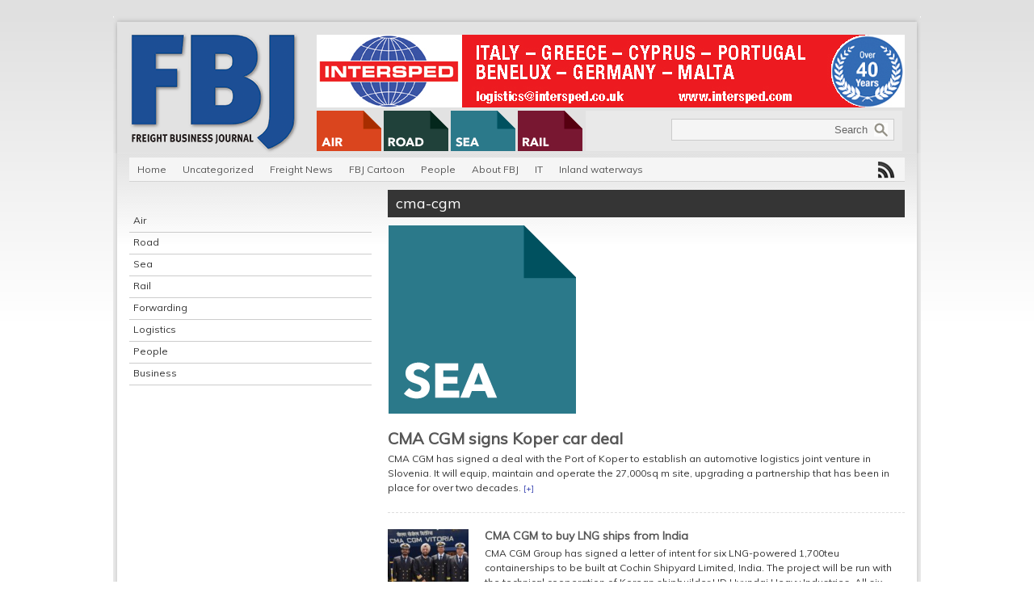

--- FILE ---
content_type: text/html; charset=UTF-8
request_url: https://www.fbj-online.com/tag/cma-cgm/
body_size: 13905
content:
<!DOCTYPE html PUBLIC "-//W3C//DTD XHTML 1.0 Transitional//EN" "http://www.w3.org/TR/xhtml1/DTD/xhtml1-transitional.dtd">
<html xmlns="http://www.w3.org/1999/xhtml">
<head profile="http://gmpg.org/xfn/11">
<meta http-equiv="Content-Type" content="text/html; charset=UTF-8" />
<meta name="distribution" content="global" />
<meta name="robots" content="follow, all" />
<meta name="language" content="en" />
<meta name="keywords" content="Freight News,FBJ,Freight Business Journal,Shipping News,Air Cargo news,Logistics News,Railfreight News,Freight Newspaper,Shipping Newspaper,Freight Publication,Container News,Multimodal Freight, UK Freight news,Ireland Freight News,Europe Freight News,Sweden freight News,Netherlands Freight News,Holland Freight News,Germany Freight news,France Freight News,Denmark Freight News,Norway Freight News,Scotland Freight News,USA Freight News,Celtic Forwarding Dublin Ireland,Vixsoft,DFDS,Multimodal,Forward Computers,IT Freight News,Mearsk,Eurotunnel,Peter Lole,Redhead,,Russia Freight News,Freight Jobs, Freight Recruitment, Shipping Jobs, Shipping Recruitment, Logistics Jobs, Logistics Recruitment,the best freight publication,the best maritime publication,the best shipping publication,the best air freight publication,the best trucking publication,the best air cargo publication,the best rail freight publication,the best road freight publication,the best international freight publication," />
<meta name="description" content="Freight Business Journal is now firmly established as the leading multi modal newspaper. FBJ boasts the most informative and authoritative source of information with unrivalled in depth knowledge of the rapidly changing freight business environment. Our complimentary website 
www.fbj-online.com provides the most up to date news and analysis from within the international shipping industry." />
<meta name="google-site-verification" content="Ijmpvp4npsDwPkPT7FDZ8LMpXuk1twHXF1t9GzcOhtY" />

<title>
								<? bloginfo('name'); ?>&nbsp;|&nbsp;Tag Archive&nbsp;|&nbsp;CMA CGM</title>
<meta name="generator" content="WordPress 6.9" />
<link rel="alternate" type="application/rss+xml" title="RSS 2.0" href="https://www.fbj-online.com/feed/" />
<link rel="alternate" type="text/xml" title="RSS .92" href="https://www.fbj-online.com/feed/rss/" />
<link rel="alternate" type="application/atom+xml" title="Atom 0.3" href="https://www.fbj-online.com/feed/atom/" />
<link rel="pingback" href="https://www.fbj-online.com/xmlrpc.php" />
	<link rel='archives' title='January 2026' href='https://www.fbj-online.com/2026/01/' />
	<link rel='archives' title='December 2025' href='https://www.fbj-online.com/2025/12/' />
	<link rel='archives' title='November 2025' href='https://www.fbj-online.com/2025/11/' />
	<link rel='archives' title='October 2025' href='https://www.fbj-online.com/2025/10/' />
	<link rel='archives' title='September 2025' href='https://www.fbj-online.com/2025/09/' />
	<link rel='archives' title='August 2025' href='https://www.fbj-online.com/2025/08/' />
	<link rel='archives' title='July 2025' href='https://www.fbj-online.com/2025/07/' />
	<link rel='archives' title='June 2025' href='https://www.fbj-online.com/2025/06/' />
	<link rel='archives' title='May 2025' href='https://www.fbj-online.com/2025/05/' />
	<link rel='archives' title='April 2025' href='https://www.fbj-online.com/2025/04/' />
	<link rel='archives' title='March 2025' href='https://www.fbj-online.com/2025/03/' />
	<link rel='archives' title='February 2025' href='https://www.fbj-online.com/2025/02/' />
	<link rel='archives' title='January 2025' href='https://www.fbj-online.com/2025/01/' />
	<link rel='archives' title='December 2024' href='https://www.fbj-online.com/2024/12/' />
	<link rel='archives' title='November 2024' href='https://www.fbj-online.com/2024/11/' />
	<link rel='archives' title='October 2024' href='https://www.fbj-online.com/2024/10/' />
	<link rel='archives' title='September 2024' href='https://www.fbj-online.com/2024/09/' />
	<link rel='archives' title='August 2024' href='https://www.fbj-online.com/2024/08/' />
	<link rel='archives' title='July 2024' href='https://www.fbj-online.com/2024/07/' />
	<link rel='archives' title='June 2024' href='https://www.fbj-online.com/2024/06/' />
	<link rel='archives' title='May 2024' href='https://www.fbj-online.com/2024/05/' />
	<link rel='archives' title='April 2024' href='https://www.fbj-online.com/2024/04/' />
	<link rel='archives' title='March 2024' href='https://www.fbj-online.com/2024/03/' />
	<link rel='archives' title='February 2024' href='https://www.fbj-online.com/2024/02/' />
	<link rel='archives' title='January 2024' href='https://www.fbj-online.com/2024/01/' />
	<link rel='archives' title='December 2023' href='https://www.fbj-online.com/2023/12/' />
	<link rel='archives' title='November 2023' href='https://www.fbj-online.com/2023/11/' />
	<link rel='archives' title='October 2023' href='https://www.fbj-online.com/2023/10/' />
	<link rel='archives' title='September 2023' href='https://www.fbj-online.com/2023/09/' />
	<link rel='archives' title='August 2023' href='https://www.fbj-online.com/2023/08/' />
	<link rel='archives' title='July 2023' href='https://www.fbj-online.com/2023/07/' />
	<link rel='archives' title='June 2023' href='https://www.fbj-online.com/2023/06/' />
	<link rel='archives' title='May 2023' href='https://www.fbj-online.com/2023/05/' />
	<link rel='archives' title='April 2023' href='https://www.fbj-online.com/2023/04/' />
	<link rel='archives' title='March 2023' href='https://www.fbj-online.com/2023/03/' />
	<link rel='archives' title='February 2023' href='https://www.fbj-online.com/2023/02/' />
	<link rel='archives' title='January 2023' href='https://www.fbj-online.com/2023/01/' />
	<link rel='archives' title='December 2022' href='https://www.fbj-online.com/2022/12/' />
	<link rel='archives' title='November 2022' href='https://www.fbj-online.com/2022/11/' />
	<link rel='archives' title='October 2022' href='https://www.fbj-online.com/2022/10/' />
	<link rel='archives' title='September 2022' href='https://www.fbj-online.com/2022/09/' />
	<link rel='archives' title='August 2022' href='https://www.fbj-online.com/2022/08/' />
	<link rel='archives' title='July 2022' href='https://www.fbj-online.com/2022/07/' />
	<link rel='archives' title='June 2022' href='https://www.fbj-online.com/2022/06/' />
	<link rel='archives' title='May 2022' href='https://www.fbj-online.com/2022/05/' />
	<link rel='archives' title='April 2022' href='https://www.fbj-online.com/2022/04/' />
	<link rel='archives' title='March 2022' href='https://www.fbj-online.com/2022/03/' />
	<link rel='archives' title='February 2022' href='https://www.fbj-online.com/2022/02/' />
	<link rel='archives' title='January 2022' href='https://www.fbj-online.com/2022/01/' />
	<link rel='archives' title='December 2021' href='https://www.fbj-online.com/2021/12/' />
	<link rel='archives' title='November 2021' href='https://www.fbj-online.com/2021/11/' />
	<link rel='archives' title='October 2021' href='https://www.fbj-online.com/2021/10/' />
	<link rel='archives' title='September 2021' href='https://www.fbj-online.com/2021/09/' />
	<link rel='archives' title='August 2021' href='https://www.fbj-online.com/2021/08/' />
	<link rel='archives' title='July 2021' href='https://www.fbj-online.com/2021/07/' />
	<link rel='archives' title='June 2021' href='https://www.fbj-online.com/2021/06/' />
	<link rel='archives' title='May 2021' href='https://www.fbj-online.com/2021/05/' />
	<link rel='archives' title='April 2021' href='https://www.fbj-online.com/2021/04/' />
	<link rel='archives' title='March 2021' href='https://www.fbj-online.com/2021/03/' />
	<link rel='archives' title='February 2021' href='https://www.fbj-online.com/2021/02/' />
	<link rel='archives' title='January 2021' href='https://www.fbj-online.com/2021/01/' />
	<link rel='archives' title='December 2020' href='https://www.fbj-online.com/2020/12/' />
	<link rel='archives' title='November 2020' href='https://www.fbj-online.com/2020/11/' />
	<link rel='archives' title='October 2020' href='https://www.fbj-online.com/2020/10/' />
	<link rel='archives' title='September 2020' href='https://www.fbj-online.com/2020/09/' />
	<link rel='archives' title='August 2020' href='https://www.fbj-online.com/2020/08/' />
	<link rel='archives' title='July 2020' href='https://www.fbj-online.com/2020/07/' />
	<link rel='archives' title='June 2020' href='https://www.fbj-online.com/2020/06/' />
	<link rel='archives' title='May 2020' href='https://www.fbj-online.com/2020/05/' />
	<link rel='archives' title='April 2020' href='https://www.fbj-online.com/2020/04/' />
	<link rel='archives' title='March 2020' href='https://www.fbj-online.com/2020/03/' />
	<link rel='archives' title='February 2020' href='https://www.fbj-online.com/2020/02/' />
	<link rel='archives' title='January 2020' href='https://www.fbj-online.com/2020/01/' />
	<link rel='archives' title='December 2019' href='https://www.fbj-online.com/2019/12/' />
	<link rel='archives' title='November 2019' href='https://www.fbj-online.com/2019/11/' />
	<link rel='archives' title='October 2019' href='https://www.fbj-online.com/2019/10/' />
	<link rel='archives' title='September 2019' href='https://www.fbj-online.com/2019/09/' />
	<link rel='archives' title='August 2019' href='https://www.fbj-online.com/2019/08/' />
	<link rel='archives' title='July 2019' href='https://www.fbj-online.com/2019/07/' />
	<link rel='archives' title='June 2019' href='https://www.fbj-online.com/2019/06/' />
	<link rel='archives' title='May 2019' href='https://www.fbj-online.com/2019/05/' />
	<link rel='archives' title='April 2019' href='https://www.fbj-online.com/2019/04/' />
	<link rel='archives' title='March 2019' href='https://www.fbj-online.com/2019/03/' />
	<link rel='archives' title='February 2019' href='https://www.fbj-online.com/2019/02/' />
	<link rel='archives' title='January 2019' href='https://www.fbj-online.com/2019/01/' />
	<link rel='archives' title='December 2018' href='https://www.fbj-online.com/2018/12/' />
	<link rel='archives' title='November 2018' href='https://www.fbj-online.com/2018/11/' />
	<link rel='archives' title='October 2018' href='https://www.fbj-online.com/2018/10/' />
	<link rel='archives' title='September 2018' href='https://www.fbj-online.com/2018/09/' />
	<link rel='archives' title='August 2018' href='https://www.fbj-online.com/2018/08/' />
	<link rel='archives' title='July 2018' href='https://www.fbj-online.com/2018/07/' />
	<link rel='archives' title='June 2018' href='https://www.fbj-online.com/2018/06/' />
	<link rel='archives' title='May 2018' href='https://www.fbj-online.com/2018/05/' />
	<link rel='archives' title='April 2018' href='https://www.fbj-online.com/2018/04/' />
	<link rel='archives' title='March 2018' href='https://www.fbj-online.com/2018/03/' />
	<link rel='archives' title='February 2018' href='https://www.fbj-online.com/2018/02/' />
	<link rel='archives' title='January 2018' href='https://www.fbj-online.com/2018/01/' />
	<link rel='archives' title='December 2017' href='https://www.fbj-online.com/2017/12/' />
	<link rel='archives' title='November 2017' href='https://www.fbj-online.com/2017/11/' />
	<link rel='archives' title='October 2017' href='https://www.fbj-online.com/2017/10/' />
	<link rel='archives' title='September 2017' href='https://www.fbj-online.com/2017/09/' />
	<link rel='archives' title='August 2017' href='https://www.fbj-online.com/2017/08/' />
	<link rel='archives' title='July 2017' href='https://www.fbj-online.com/2017/07/' />
	<link rel='archives' title='June 2017' href='https://www.fbj-online.com/2017/06/' />
	<link rel='archives' title='May 2017' href='https://www.fbj-online.com/2017/05/' />
	<link rel='archives' title='April 2017' href='https://www.fbj-online.com/2017/04/' />
	<link rel='archives' title='March 2017' href='https://www.fbj-online.com/2017/03/' />
	<link rel='archives' title='February 2017' href='https://www.fbj-online.com/2017/02/' />
	<link rel='archives' title='January 2017' href='https://www.fbj-online.com/2017/01/' />
	<link rel='archives' title='December 2016' href='https://www.fbj-online.com/2016/12/' />
	<link rel='archives' title='November 2016' href='https://www.fbj-online.com/2016/11/' />
	<link rel='archives' title='October 2016' href='https://www.fbj-online.com/2016/10/' />
	<link rel='archives' title='September 2016' href='https://www.fbj-online.com/2016/09/' />
	<link rel='archives' title='August 2016' href='https://www.fbj-online.com/2016/08/' />
	<link rel='archives' title='July 2016' href='https://www.fbj-online.com/2016/07/' />
	<link rel='archives' title='June 2016' href='https://www.fbj-online.com/2016/06/' />
	<link rel='archives' title='May 2016' href='https://www.fbj-online.com/2016/05/' />
	<link rel='archives' title='April 2016' href='https://www.fbj-online.com/2016/04/' />
	<link rel='archives' title='March 2016' href='https://www.fbj-online.com/2016/03/' />
	<link rel='archives' title='February 2016' href='https://www.fbj-online.com/2016/02/' />
	<link rel='archives' title='January 2016' href='https://www.fbj-online.com/2016/01/' />
	<link rel='archives' title='December 2015' href='https://www.fbj-online.com/2015/12/' />
	<link rel='archives' title='November 2015' href='https://www.fbj-online.com/2015/11/' />
	<link rel='archives' title='October 2015' href='https://www.fbj-online.com/2015/10/' />
	<link rel='archives' title='September 2015' href='https://www.fbj-online.com/2015/09/' />
	<link rel='archives' title='August 2015' href='https://www.fbj-online.com/2015/08/' />
	<link rel='archives' title='July 2015' href='https://www.fbj-online.com/2015/07/' />
	<link rel='archives' title='June 2015' href='https://www.fbj-online.com/2015/06/' />
	<link rel='archives' title='May 2015' href='https://www.fbj-online.com/2015/05/' />
	<link rel='archives' title='April 2015' href='https://www.fbj-online.com/2015/04/' />
	<link rel='archives' title='March 2015' href='https://www.fbj-online.com/2015/03/' />
	<link rel='archives' title='February 2015' href='https://www.fbj-online.com/2015/02/' />
	<link rel='archives' title='January 2015' href='https://www.fbj-online.com/2015/01/' />
	<link rel='archives' title='December 2014' href='https://www.fbj-online.com/2014/12/' />
	<link rel='archives' title='November 2014' href='https://www.fbj-online.com/2014/11/' />
	<link rel='archives' title='October 2014' href='https://www.fbj-online.com/2014/10/' />
	<link rel='archives' title='September 2014' href='https://www.fbj-online.com/2014/09/' />
	<link rel='archives' title='August 2014' href='https://www.fbj-online.com/2014/08/' />
	<link rel='archives' title='July 2014' href='https://www.fbj-online.com/2014/07/' />
	<link rel='archives' title='June 2014' href='https://www.fbj-online.com/2014/06/' />
	<link rel='archives' title='May 2014' href='https://www.fbj-online.com/2014/05/' />
	<link rel='archives' title='April 2014' href='https://www.fbj-online.com/2014/04/' />
	<link rel='archives' title='March 2014' href='https://www.fbj-online.com/2014/03/' />
	<link rel='archives' title='February 2014' href='https://www.fbj-online.com/2014/02/' />
	<link rel='archives' title='January 2014' href='https://www.fbj-online.com/2014/01/' />
	<link rel='archives' title='December 2013' href='https://www.fbj-online.com/2013/12/' />
	<link rel='archives' title='November 2013' href='https://www.fbj-online.com/2013/11/' />
	<link rel='archives' title='October 2013' href='https://www.fbj-online.com/2013/10/' />
	<link rel='archives' title='September 2013' href='https://www.fbj-online.com/2013/09/' />
	<link rel='archives' title='August 2013' href='https://www.fbj-online.com/2013/08/' />
	<link rel='archives' title='July 2013' href='https://www.fbj-online.com/2013/07/' />
	<link rel='archives' title='June 2013' href='https://www.fbj-online.com/2013/06/' />
	<link rel='archives' title='May 2013' href='https://www.fbj-online.com/2013/05/' />
	<link rel='archives' title='April 2013' href='https://www.fbj-online.com/2013/04/' />
	<link rel='archives' title='March 2013' href='https://www.fbj-online.com/2013/03/' />
	<link rel='archives' title='February 2013' href='https://www.fbj-online.com/2013/02/' />
	<link rel='archives' title='January 2013' href='https://www.fbj-online.com/2013/01/' />
	<link rel='archives' title='December 2012' href='https://www.fbj-online.com/2012/12/' />
	<link rel='archives' title='November 2012' href='https://www.fbj-online.com/2012/11/' />
	<link rel='archives' title='October 2012' href='https://www.fbj-online.com/2012/10/' />
	<link rel='archives' title='September 2012' href='https://www.fbj-online.com/2012/09/' />
	<link rel='archives' title='August 2012' href='https://www.fbj-online.com/2012/08/' />
	<link rel='archives' title='July 2012' href='https://www.fbj-online.com/2012/07/' />
	<link rel='archives' title='June 2012' href='https://www.fbj-online.com/2012/06/' />
	<link rel='archives' title='May 2012' href='https://www.fbj-online.com/2012/05/' />
	<link rel='archives' title='April 2012' href='https://www.fbj-online.com/2012/04/' />
	<link rel='archives' title='March 2012' href='https://www.fbj-online.com/2012/03/' />
	<link rel='archives' title='February 2012' href='https://www.fbj-online.com/2012/02/' />
	<link rel='archives' title='January 2012' href='https://www.fbj-online.com/2012/01/' />
	<link rel='archives' title='December 2011' href='https://www.fbj-online.com/2011/12/' />
	<link rel='archives' title='November 2011' href='https://www.fbj-online.com/2011/11/' />
	<link rel='archives' title='October 2011' href='https://www.fbj-online.com/2011/10/' />
	<link rel='archives' title='September 2011' href='https://www.fbj-online.com/2011/09/' />
	<link rel='archives' title='August 2011' href='https://www.fbj-online.com/2011/08/' />
	<link rel='archives' title='July 2011' href='https://www.fbj-online.com/2011/07/' />
	<link rel='archives' title='June 2011' href='https://www.fbj-online.com/2011/06/' />
	<link rel='archives' title='April 2011' href='https://www.fbj-online.com/2011/04/' />
	<link rel='archives' title='February 2011' href='https://www.fbj-online.com/2011/02/' />
	<link rel='archives' title='January 2011' href='https://www.fbj-online.com/2011/01/' />
	<link rel='archives' title='December 2010' href='https://www.fbj-online.com/2010/12/' />
	<link rel='archives' title='November 2010' href='https://www.fbj-online.com/2010/11/' />
	<link rel='archives' title='October 2010' href='https://www.fbj-online.com/2010/10/' />
<link rel="Shortcut Icon" href="https://www.fbj-online.com/wp-content/themes/FBJ/images/favicon.ico" type="image/x-icon" />
<meta name='robots' content='max-image-preview:large' />
<link rel="alternate" type="application/rss+xml" title="FBJ &raquo; CMA CGM Tag Feed" href="https://www.fbj-online.com/tag/cma-cgm/feed/" />
		<!-- This site uses the Google Analytics by ExactMetrics plugin v8.11.1 - Using Analytics tracking - https://www.exactmetrics.com/ -->
							<script src="//www.googletagmanager.com/gtag/js?id=G-BF8WYNHCFY"  data-cfasync="false" data-wpfc-render="false" type="text/javascript" async></script>
			<script data-cfasync="false" data-wpfc-render="false" type="text/javascript">
				var em_version = '8.11.1';
				var em_track_user = true;
				var em_no_track_reason = '';
								var ExactMetricsDefaultLocations = {"page_location":"https:\/\/www.fbj-online.com\/tag\/cma-cgm\/"};
								if ( typeof ExactMetricsPrivacyGuardFilter === 'function' ) {
					var ExactMetricsLocations = (typeof ExactMetricsExcludeQuery === 'object') ? ExactMetricsPrivacyGuardFilter( ExactMetricsExcludeQuery ) : ExactMetricsPrivacyGuardFilter( ExactMetricsDefaultLocations );
				} else {
					var ExactMetricsLocations = (typeof ExactMetricsExcludeQuery === 'object') ? ExactMetricsExcludeQuery : ExactMetricsDefaultLocations;
				}

								var disableStrs = [
										'ga-disable-G-BF8WYNHCFY',
									];

				/* Function to detect opted out users */
				function __gtagTrackerIsOptedOut() {
					for (var index = 0; index < disableStrs.length; index++) {
						if (document.cookie.indexOf(disableStrs[index] + '=true') > -1) {
							return true;
						}
					}

					return false;
				}

				/* Disable tracking if the opt-out cookie exists. */
				if (__gtagTrackerIsOptedOut()) {
					for (var index = 0; index < disableStrs.length; index++) {
						window[disableStrs[index]] = true;
					}
				}

				/* Opt-out function */
				function __gtagTrackerOptout() {
					for (var index = 0; index < disableStrs.length; index++) {
						document.cookie = disableStrs[index] + '=true; expires=Thu, 31 Dec 2099 23:59:59 UTC; path=/';
						window[disableStrs[index]] = true;
					}
				}

				if ('undefined' === typeof gaOptout) {
					function gaOptout() {
						__gtagTrackerOptout();
					}
				}
								window.dataLayer = window.dataLayer || [];

				window.ExactMetricsDualTracker = {
					helpers: {},
					trackers: {},
				};
				if (em_track_user) {
					function __gtagDataLayer() {
						dataLayer.push(arguments);
					}

					function __gtagTracker(type, name, parameters) {
						if (!parameters) {
							parameters = {};
						}

						if (parameters.send_to) {
							__gtagDataLayer.apply(null, arguments);
							return;
						}

						if (type === 'event') {
														parameters.send_to = exactmetrics_frontend.v4_id;
							var hookName = name;
							if (typeof parameters['event_category'] !== 'undefined') {
								hookName = parameters['event_category'] + ':' + name;
							}

							if (typeof ExactMetricsDualTracker.trackers[hookName] !== 'undefined') {
								ExactMetricsDualTracker.trackers[hookName](parameters);
							} else {
								__gtagDataLayer('event', name, parameters);
							}
							
						} else {
							__gtagDataLayer.apply(null, arguments);
						}
					}

					__gtagTracker('js', new Date());
					__gtagTracker('set', {
						'developer_id.dNDMyYj': true,
											});
					if ( ExactMetricsLocations.page_location ) {
						__gtagTracker('set', ExactMetricsLocations);
					}
										__gtagTracker('config', 'G-BF8WYNHCFY', {"forceSSL":"true"} );
										window.gtag = __gtagTracker;										(function () {
						/* https://developers.google.com/analytics/devguides/collection/analyticsjs/ */
						/* ga and __gaTracker compatibility shim. */
						var noopfn = function () {
							return null;
						};
						var newtracker = function () {
							return new Tracker();
						};
						var Tracker = function () {
							return null;
						};
						var p = Tracker.prototype;
						p.get = noopfn;
						p.set = noopfn;
						p.send = function () {
							var args = Array.prototype.slice.call(arguments);
							args.unshift('send');
							__gaTracker.apply(null, args);
						};
						var __gaTracker = function () {
							var len = arguments.length;
							if (len === 0) {
								return;
							}
							var f = arguments[len - 1];
							if (typeof f !== 'object' || f === null || typeof f.hitCallback !== 'function') {
								if ('send' === arguments[0]) {
									var hitConverted, hitObject = false, action;
									if ('event' === arguments[1]) {
										if ('undefined' !== typeof arguments[3]) {
											hitObject = {
												'eventAction': arguments[3],
												'eventCategory': arguments[2],
												'eventLabel': arguments[4],
												'value': arguments[5] ? arguments[5] : 1,
											}
										}
									}
									if ('pageview' === arguments[1]) {
										if ('undefined' !== typeof arguments[2]) {
											hitObject = {
												'eventAction': 'page_view',
												'page_path': arguments[2],
											}
										}
									}
									if (typeof arguments[2] === 'object') {
										hitObject = arguments[2];
									}
									if (typeof arguments[5] === 'object') {
										Object.assign(hitObject, arguments[5]);
									}
									if ('undefined' !== typeof arguments[1].hitType) {
										hitObject = arguments[1];
										if ('pageview' === hitObject.hitType) {
											hitObject.eventAction = 'page_view';
										}
									}
									if (hitObject) {
										action = 'timing' === arguments[1].hitType ? 'timing_complete' : hitObject.eventAction;
										hitConverted = mapArgs(hitObject);
										__gtagTracker('event', action, hitConverted);
									}
								}
								return;
							}

							function mapArgs(args) {
								var arg, hit = {};
								var gaMap = {
									'eventCategory': 'event_category',
									'eventAction': 'event_action',
									'eventLabel': 'event_label',
									'eventValue': 'event_value',
									'nonInteraction': 'non_interaction',
									'timingCategory': 'event_category',
									'timingVar': 'name',
									'timingValue': 'value',
									'timingLabel': 'event_label',
									'page': 'page_path',
									'location': 'page_location',
									'title': 'page_title',
									'referrer' : 'page_referrer',
								};
								for (arg in args) {
																		if (!(!args.hasOwnProperty(arg) || !gaMap.hasOwnProperty(arg))) {
										hit[gaMap[arg]] = args[arg];
									} else {
										hit[arg] = args[arg];
									}
								}
								return hit;
							}

							try {
								f.hitCallback();
							} catch (ex) {
							}
						};
						__gaTracker.create = newtracker;
						__gaTracker.getByName = newtracker;
						__gaTracker.getAll = function () {
							return [];
						};
						__gaTracker.remove = noopfn;
						__gaTracker.loaded = true;
						window['__gaTracker'] = __gaTracker;
					})();
									} else {
										console.log("");
					(function () {
						function __gtagTracker() {
							return null;
						}

						window['__gtagTracker'] = __gtagTracker;
						window['gtag'] = __gtagTracker;
					})();
									}
			</script>
							<!-- / Google Analytics by ExactMetrics -->
		<style id='wp-img-auto-sizes-contain-inline-css' type='text/css'>
img:is([sizes=auto i],[sizes^="auto," i]){contain-intrinsic-size:3000px 1500px}
/*# sourceURL=wp-img-auto-sizes-contain-inline-css */
</style>
<style id='wp-emoji-styles-inline-css' type='text/css'>

	img.wp-smiley, img.emoji {
		display: inline !important;
		border: none !important;
		box-shadow: none !important;
		height: 1em !important;
		width: 1em !important;
		margin: 0 0.07em !important;
		vertical-align: -0.1em !important;
		background: none !important;
		padding: 0 !important;
	}
/*# sourceURL=wp-emoji-styles-inline-css */
</style>
<style id='wp-block-library-inline-css' type='text/css'>
:root{--wp-block-synced-color:#7a00df;--wp-block-synced-color--rgb:122,0,223;--wp-bound-block-color:var(--wp-block-synced-color);--wp-editor-canvas-background:#ddd;--wp-admin-theme-color:#007cba;--wp-admin-theme-color--rgb:0,124,186;--wp-admin-theme-color-darker-10:#006ba1;--wp-admin-theme-color-darker-10--rgb:0,107,160.5;--wp-admin-theme-color-darker-20:#005a87;--wp-admin-theme-color-darker-20--rgb:0,90,135;--wp-admin-border-width-focus:2px}@media (min-resolution:192dpi){:root{--wp-admin-border-width-focus:1.5px}}.wp-element-button{cursor:pointer}:root .has-very-light-gray-background-color{background-color:#eee}:root .has-very-dark-gray-background-color{background-color:#313131}:root .has-very-light-gray-color{color:#eee}:root .has-very-dark-gray-color{color:#313131}:root .has-vivid-green-cyan-to-vivid-cyan-blue-gradient-background{background:linear-gradient(135deg,#00d084,#0693e3)}:root .has-purple-crush-gradient-background{background:linear-gradient(135deg,#34e2e4,#4721fb 50%,#ab1dfe)}:root .has-hazy-dawn-gradient-background{background:linear-gradient(135deg,#faaca8,#dad0ec)}:root .has-subdued-olive-gradient-background{background:linear-gradient(135deg,#fafae1,#67a671)}:root .has-atomic-cream-gradient-background{background:linear-gradient(135deg,#fdd79a,#004a59)}:root .has-nightshade-gradient-background{background:linear-gradient(135deg,#330968,#31cdcf)}:root .has-midnight-gradient-background{background:linear-gradient(135deg,#020381,#2874fc)}:root{--wp--preset--font-size--normal:16px;--wp--preset--font-size--huge:42px}.has-regular-font-size{font-size:1em}.has-larger-font-size{font-size:2.625em}.has-normal-font-size{font-size:var(--wp--preset--font-size--normal)}.has-huge-font-size{font-size:var(--wp--preset--font-size--huge)}.has-text-align-center{text-align:center}.has-text-align-left{text-align:left}.has-text-align-right{text-align:right}.has-fit-text{white-space:nowrap!important}#end-resizable-editor-section{display:none}.aligncenter{clear:both}.items-justified-left{justify-content:flex-start}.items-justified-center{justify-content:center}.items-justified-right{justify-content:flex-end}.items-justified-space-between{justify-content:space-between}.screen-reader-text{border:0;clip-path:inset(50%);height:1px;margin:-1px;overflow:hidden;padding:0;position:absolute;width:1px;word-wrap:normal!important}.screen-reader-text:focus{background-color:#ddd;clip-path:none;color:#444;display:block;font-size:1em;height:auto;left:5px;line-height:normal;padding:15px 23px 14px;text-decoration:none;top:5px;width:auto;z-index:100000}html :where(.has-border-color){border-style:solid}html :where([style*=border-top-color]){border-top-style:solid}html :where([style*=border-right-color]){border-right-style:solid}html :where([style*=border-bottom-color]){border-bottom-style:solid}html :where([style*=border-left-color]){border-left-style:solid}html :where([style*=border-width]){border-style:solid}html :where([style*=border-top-width]){border-top-style:solid}html :where([style*=border-right-width]){border-right-style:solid}html :where([style*=border-bottom-width]){border-bottom-style:solid}html :where([style*=border-left-width]){border-left-style:solid}html :where(img[class*=wp-image-]){height:auto;max-width:100%}:where(figure){margin:0 0 1em}html :where(.is-position-sticky){--wp-admin--admin-bar--position-offset:var(--wp-admin--admin-bar--height,0px)}@media screen and (max-width:600px){html :where(.is-position-sticky){--wp-admin--admin-bar--position-offset:0px}}

/*# sourceURL=wp-block-library-inline-css */
</style><style id='global-styles-inline-css' type='text/css'>
:root{--wp--preset--aspect-ratio--square: 1;--wp--preset--aspect-ratio--4-3: 4/3;--wp--preset--aspect-ratio--3-4: 3/4;--wp--preset--aspect-ratio--3-2: 3/2;--wp--preset--aspect-ratio--2-3: 2/3;--wp--preset--aspect-ratio--16-9: 16/9;--wp--preset--aspect-ratio--9-16: 9/16;--wp--preset--color--black: #000000;--wp--preset--color--cyan-bluish-gray: #abb8c3;--wp--preset--color--white: #ffffff;--wp--preset--color--pale-pink: #f78da7;--wp--preset--color--vivid-red: #cf2e2e;--wp--preset--color--luminous-vivid-orange: #ff6900;--wp--preset--color--luminous-vivid-amber: #fcb900;--wp--preset--color--light-green-cyan: #7bdcb5;--wp--preset--color--vivid-green-cyan: #00d084;--wp--preset--color--pale-cyan-blue: #8ed1fc;--wp--preset--color--vivid-cyan-blue: #0693e3;--wp--preset--color--vivid-purple: #9b51e0;--wp--preset--gradient--vivid-cyan-blue-to-vivid-purple: linear-gradient(135deg,rgb(6,147,227) 0%,rgb(155,81,224) 100%);--wp--preset--gradient--light-green-cyan-to-vivid-green-cyan: linear-gradient(135deg,rgb(122,220,180) 0%,rgb(0,208,130) 100%);--wp--preset--gradient--luminous-vivid-amber-to-luminous-vivid-orange: linear-gradient(135deg,rgb(252,185,0) 0%,rgb(255,105,0) 100%);--wp--preset--gradient--luminous-vivid-orange-to-vivid-red: linear-gradient(135deg,rgb(255,105,0) 0%,rgb(207,46,46) 100%);--wp--preset--gradient--very-light-gray-to-cyan-bluish-gray: linear-gradient(135deg,rgb(238,238,238) 0%,rgb(169,184,195) 100%);--wp--preset--gradient--cool-to-warm-spectrum: linear-gradient(135deg,rgb(74,234,220) 0%,rgb(151,120,209) 20%,rgb(207,42,186) 40%,rgb(238,44,130) 60%,rgb(251,105,98) 80%,rgb(254,248,76) 100%);--wp--preset--gradient--blush-light-purple: linear-gradient(135deg,rgb(255,206,236) 0%,rgb(152,150,240) 100%);--wp--preset--gradient--blush-bordeaux: linear-gradient(135deg,rgb(254,205,165) 0%,rgb(254,45,45) 50%,rgb(107,0,62) 100%);--wp--preset--gradient--luminous-dusk: linear-gradient(135deg,rgb(255,203,112) 0%,rgb(199,81,192) 50%,rgb(65,88,208) 100%);--wp--preset--gradient--pale-ocean: linear-gradient(135deg,rgb(255,245,203) 0%,rgb(182,227,212) 50%,rgb(51,167,181) 100%);--wp--preset--gradient--electric-grass: linear-gradient(135deg,rgb(202,248,128) 0%,rgb(113,206,126) 100%);--wp--preset--gradient--midnight: linear-gradient(135deg,rgb(2,3,129) 0%,rgb(40,116,252) 100%);--wp--preset--font-size--small: 13px;--wp--preset--font-size--medium: 20px;--wp--preset--font-size--large: 36px;--wp--preset--font-size--x-large: 42px;--wp--preset--spacing--20: 0.44rem;--wp--preset--spacing--30: 0.67rem;--wp--preset--spacing--40: 1rem;--wp--preset--spacing--50: 1.5rem;--wp--preset--spacing--60: 2.25rem;--wp--preset--spacing--70: 3.38rem;--wp--preset--spacing--80: 5.06rem;--wp--preset--shadow--natural: 6px 6px 9px rgba(0, 0, 0, 0.2);--wp--preset--shadow--deep: 12px 12px 50px rgba(0, 0, 0, 0.4);--wp--preset--shadow--sharp: 6px 6px 0px rgba(0, 0, 0, 0.2);--wp--preset--shadow--outlined: 6px 6px 0px -3px rgb(255, 255, 255), 6px 6px rgb(0, 0, 0);--wp--preset--shadow--crisp: 6px 6px 0px rgb(0, 0, 0);}:where(.is-layout-flex){gap: 0.5em;}:where(.is-layout-grid){gap: 0.5em;}body .is-layout-flex{display: flex;}.is-layout-flex{flex-wrap: wrap;align-items: center;}.is-layout-flex > :is(*, div){margin: 0;}body .is-layout-grid{display: grid;}.is-layout-grid > :is(*, div){margin: 0;}:where(.wp-block-columns.is-layout-flex){gap: 2em;}:where(.wp-block-columns.is-layout-grid){gap: 2em;}:where(.wp-block-post-template.is-layout-flex){gap: 1.25em;}:where(.wp-block-post-template.is-layout-grid){gap: 1.25em;}.has-black-color{color: var(--wp--preset--color--black) !important;}.has-cyan-bluish-gray-color{color: var(--wp--preset--color--cyan-bluish-gray) !important;}.has-white-color{color: var(--wp--preset--color--white) !important;}.has-pale-pink-color{color: var(--wp--preset--color--pale-pink) !important;}.has-vivid-red-color{color: var(--wp--preset--color--vivid-red) !important;}.has-luminous-vivid-orange-color{color: var(--wp--preset--color--luminous-vivid-orange) !important;}.has-luminous-vivid-amber-color{color: var(--wp--preset--color--luminous-vivid-amber) !important;}.has-light-green-cyan-color{color: var(--wp--preset--color--light-green-cyan) !important;}.has-vivid-green-cyan-color{color: var(--wp--preset--color--vivid-green-cyan) !important;}.has-pale-cyan-blue-color{color: var(--wp--preset--color--pale-cyan-blue) !important;}.has-vivid-cyan-blue-color{color: var(--wp--preset--color--vivid-cyan-blue) !important;}.has-vivid-purple-color{color: var(--wp--preset--color--vivid-purple) !important;}.has-black-background-color{background-color: var(--wp--preset--color--black) !important;}.has-cyan-bluish-gray-background-color{background-color: var(--wp--preset--color--cyan-bluish-gray) !important;}.has-white-background-color{background-color: var(--wp--preset--color--white) !important;}.has-pale-pink-background-color{background-color: var(--wp--preset--color--pale-pink) !important;}.has-vivid-red-background-color{background-color: var(--wp--preset--color--vivid-red) !important;}.has-luminous-vivid-orange-background-color{background-color: var(--wp--preset--color--luminous-vivid-orange) !important;}.has-luminous-vivid-amber-background-color{background-color: var(--wp--preset--color--luminous-vivid-amber) !important;}.has-light-green-cyan-background-color{background-color: var(--wp--preset--color--light-green-cyan) !important;}.has-vivid-green-cyan-background-color{background-color: var(--wp--preset--color--vivid-green-cyan) !important;}.has-pale-cyan-blue-background-color{background-color: var(--wp--preset--color--pale-cyan-blue) !important;}.has-vivid-cyan-blue-background-color{background-color: var(--wp--preset--color--vivid-cyan-blue) !important;}.has-vivid-purple-background-color{background-color: var(--wp--preset--color--vivid-purple) !important;}.has-black-border-color{border-color: var(--wp--preset--color--black) !important;}.has-cyan-bluish-gray-border-color{border-color: var(--wp--preset--color--cyan-bluish-gray) !important;}.has-white-border-color{border-color: var(--wp--preset--color--white) !important;}.has-pale-pink-border-color{border-color: var(--wp--preset--color--pale-pink) !important;}.has-vivid-red-border-color{border-color: var(--wp--preset--color--vivid-red) !important;}.has-luminous-vivid-orange-border-color{border-color: var(--wp--preset--color--luminous-vivid-orange) !important;}.has-luminous-vivid-amber-border-color{border-color: var(--wp--preset--color--luminous-vivid-amber) !important;}.has-light-green-cyan-border-color{border-color: var(--wp--preset--color--light-green-cyan) !important;}.has-vivid-green-cyan-border-color{border-color: var(--wp--preset--color--vivid-green-cyan) !important;}.has-pale-cyan-blue-border-color{border-color: var(--wp--preset--color--pale-cyan-blue) !important;}.has-vivid-cyan-blue-border-color{border-color: var(--wp--preset--color--vivid-cyan-blue) !important;}.has-vivid-purple-border-color{border-color: var(--wp--preset--color--vivid-purple) !important;}.has-vivid-cyan-blue-to-vivid-purple-gradient-background{background: var(--wp--preset--gradient--vivid-cyan-blue-to-vivid-purple) !important;}.has-light-green-cyan-to-vivid-green-cyan-gradient-background{background: var(--wp--preset--gradient--light-green-cyan-to-vivid-green-cyan) !important;}.has-luminous-vivid-amber-to-luminous-vivid-orange-gradient-background{background: var(--wp--preset--gradient--luminous-vivid-amber-to-luminous-vivid-orange) !important;}.has-luminous-vivid-orange-to-vivid-red-gradient-background{background: var(--wp--preset--gradient--luminous-vivid-orange-to-vivid-red) !important;}.has-very-light-gray-to-cyan-bluish-gray-gradient-background{background: var(--wp--preset--gradient--very-light-gray-to-cyan-bluish-gray) !important;}.has-cool-to-warm-spectrum-gradient-background{background: var(--wp--preset--gradient--cool-to-warm-spectrum) !important;}.has-blush-light-purple-gradient-background{background: var(--wp--preset--gradient--blush-light-purple) !important;}.has-blush-bordeaux-gradient-background{background: var(--wp--preset--gradient--blush-bordeaux) !important;}.has-luminous-dusk-gradient-background{background: var(--wp--preset--gradient--luminous-dusk) !important;}.has-pale-ocean-gradient-background{background: var(--wp--preset--gradient--pale-ocean) !important;}.has-electric-grass-gradient-background{background: var(--wp--preset--gradient--electric-grass) !important;}.has-midnight-gradient-background{background: var(--wp--preset--gradient--midnight) !important;}.has-small-font-size{font-size: var(--wp--preset--font-size--small) !important;}.has-medium-font-size{font-size: var(--wp--preset--font-size--medium) !important;}.has-large-font-size{font-size: var(--wp--preset--font-size--large) !important;}.has-x-large-font-size{font-size: var(--wp--preset--font-size--x-large) !important;}
/*# sourceURL=global-styles-inline-css */
</style>

<style id='classic-theme-styles-inline-css' type='text/css'>
/*! This file is auto-generated */
.wp-block-button__link{color:#fff;background-color:#32373c;border-radius:9999px;box-shadow:none;text-decoration:none;padding:calc(.667em + 2px) calc(1.333em + 2px);font-size:1.125em}.wp-block-file__button{background:#32373c;color:#fff;text-decoration:none}
/*# sourceURL=/wp-includes/css/classic-themes.min.css */
</style>
<link rel='stylesheet' id='contact-form-7-css' href='https://www.fbj-online.com/wp-content/plugins/contact-form-7/includes/css/styles.css?ver=6.1.4' type='text/css' media='all' />
<script type="text/javascript" src="https://www.fbj-online.com/wp-content/plugins/google-analytics-dashboard-for-wp/assets/js/frontend-gtag.min.js?ver=8.11.1" id="exactmetrics-frontend-script-js" async="async" data-wp-strategy="async"></script>
<script data-cfasync="false" data-wpfc-render="false" type="text/javascript" id='exactmetrics-frontend-script-js-extra'>/* <![CDATA[ */
var exactmetrics_frontend = {"js_events_tracking":"true","download_extensions":"zip,mp3,mpeg,pdf,doc,ppt,xls,jpeg,png,gif,tiff","inbound_paths":"[{\"path\":\"\\\/go\\\/\",\"label\":\"affiliate\"},{\"path\":\"\\\/recommend\\\/\",\"label\":\"affiliate\"}]","home_url":"https:\/\/www.fbj-online.com","hash_tracking":"false","v4_id":"G-BF8WYNHCFY"};/* ]]> */
</script>
<script type="text/javascript" src="https://www.fbj-online.com/wp-includes/js/jquery/jquery.min.js?ver=3.7.1" id="jquery-core-js"></script>
<script type="text/javascript" src="https://www.fbj-online.com/wp-includes/js/jquery/jquery-migrate.min.js?ver=3.4.1" id="jquery-migrate-js"></script>
<link rel="https://api.w.org/" href="https://www.fbj-online.com/wp-json/" /><link rel="alternate" title="JSON" type="application/json" href="https://www.fbj-online.com/wp-json/wp/v2/tags/264" /><link rel="EditURI" type="application/rsd+xml" title="RSD" href="https://www.fbj-online.com/xmlrpc.php?rsd" />
<meta name="generator" content="WordPress 6.9" />

<!-- This site is using AdRotate v5.17.1 to display their advertisements - https://ajdg.solutions/ -->
<!-- AdRotate CSS -->
<style type="text/css" media="screen">
	.g { margin:0px; padding:0px; overflow:hidden; line-height:1; zoom:1; }
	.g img { height:auto; }
	.g-col { position:relative; float:left; }
	.g-col:first-child { margin-left: 0; }
	.g-col:last-child { margin-right: 0; }
	.g-1 { margin:0px;  width:100%; max-width:728px; height:100%; max-height:90px; float:right; clear:right; }
	.g-2 { margin:1px;  width:100%; max-width:120px; height:100%; max-height:600px; }
	.g-4 { margin:2px;  float:left; clear:left; }
	.g-3 { margin:0px;  width:100%; max-width:300px; height:100%; max-height:250px; }
	@media only screen and (max-width: 480px) {
		.g-col, .g-dyn, .g-single { width:100%; margin-left:0; margin-right:0; }
	}
</style>
<!-- /AdRotate CSS -->

<link href="https://www.fbj-online.com/wp-content/themes/FBJ/colors/blue.css" rel="stylesheet" type="text/css" />
<style type="text/css" media="screen"><!-- @import url( https://www.fbj-online.com/wp-content/themes/FBJ-child/style.css ); --></style>
<!--[if lt IE 8.]>
<link href="https://www.fbj-online.com/wp-content/themes/FBJ/ie7.css" rel="stylesheet" type="text/css" />
<![endif]-->
<script type="text/javascript" src="https://www.fbj-online.com/wp-content/themes/FBJ/scripts/contentslider.js"></script>
</head>
<body>
	<div id="wrapper"><!-- BEGIN WRAPPER -->
		<div id="header"><!-- BEGIN HEADER -->
			<div class="header-left">
			</div>
			<div class="header-center">
				
   <div class="728x90" style="width:728px; height:90px; display:block; float:left;">
<div class="g g-1"><div class="g-dyn a-17 c-1"><a class="gofollow" data-track="MTcsMSw2MA==" href="http://intersped.com" target="_blank"><img src="https://www.fbj-online.com/wp-content/uploads/2023/02/Intersped-banner-23-copy.jpg" width="728" height="90" /></a></div><div class="g-dyn a-10 c-2"><a class="gofollow" data-track="MTAsMSw2MA==" href="https://www.europa-worldwide.com/money-back-guarantee" target="_blank"><img src="https://www.fbj-online.com/wp-content/uploads/2021/11/3370_Europa-Web-Banner_AW.jpg" width="728" height="90" /></a></div><div class="g-dyn a-9 c-3"><a class="gofollow" data-track="OSwxLDYw" href="https://tr.linkedin.com/company/turkishcargo" target="_blank"><img src="https://www.fbj-online.com/wp-content/uploads/2025/10/728x90.jpg" width="721" height="90" /></a></div><div class="g-dyn a-48 c-4"><a class="gofollow" data-track="NDgsMSw2MA==" href="https://awards.bifa.org/" target="_blank"><img src="https://www.fbj-online.com/wp-content/uploads/2026/01/114455_BIFA_Awards_Animated_Banner_728x90_FBJ.gif" width="721" height="90" /></a></div><div class="g-dyn a-4 c-5"><a class="gofollow" data-track="NCwxLDYw" href="https://www.francelinetransport.co.uk/" target="_blank"><img src="https://www.fbj-online.com/wp-content/uploads/2022/12/Banner-Ad-Dec22-728x90-final5.jpeg" width="721" height="90" /></a></div></div>
</div>       
<div class="buttonnav">
				<a href="http://www.fbj-online.com/?cat=11"><img src="https://www.fbj-online.com/email/images/button-air.png"></a>
				<a href="http://www.fbj-online.com/?cat=13"><img src="https://www.fbj-online.com/email/images/button-road.png"></a>
				<a href="http://www.fbj-online.com/?cat=12"><img src="https://www.fbj-online.com/email/images/button-sea.png"></a>
				<a href="http://www.fbj-online.com/?cat=14"><img src="https://www.fbj-online.com/email/images/button-rail.png"></a>
				
</div>
<div class="searchbox">
									<form id="searchform" method="get" action="/index.php">
					<input type="text" value="Search" name="s" id="searchbox" onfocus="if (this.value == '') {this.value = '';}" onblur="if (this.value == '') {this.value = '';}" />
					</form>
								</div>
			</div>
	
		</div><!-- END HEADER -->
		<div id="structure"><!-- BEGIN STRUCTURE -->
			<div class="grad"><!-- BEGIN GRADIENT -->
				<div id="nav"><!-- BEGIN NAVIGATION -->
					<div class="nav-left">
						<ul id="menu">
													<li><a href="https://www.fbj-online.com">Home</a></li>
													<li class="cat-item cat-item-1"><a href="https://www.fbj-online.com/category/uncategorized/">Uncategorized</a>
</li>
	<li class="cat-item cat-item-3"><a href="https://www.fbj-online.com/category/freightnews/">Freight News</a>
</li>
	<li class="cat-item cat-item-6"><a href="https://www.fbj-online.com/category/fbj-cartoon/">FBJ Cartoon</a>
</li>
	<li class="cat-item cat-item-10"><a href="https://www.fbj-online.com/category/people/">People</a>
</li>
	<li class="cat-item cat-item-18"><a href="https://www.fbj-online.com/category/aboutfbj/">About FBJ</a>
</li>
	<li class="cat-item cat-item-35"><a href="https://www.fbj-online.com/category/it/">IT</a>
</li>
	<li class="cat-item cat-item-5034"><a href="https://www.fbj-online.com/category/inland-waterways/">Inland waterways</a>
</li>
						</ul>

					</div>

					<div class="nav-right">
														<a href="https://www.fbj-online.com/feed"><img src="https://www.fbj-online.com/wp-content/themes/FBJ/images/blank.gif" alt="rss" style="border: 0px;" /></a>
											</div>

				</div>


<!-- END NAVIGATION -->
	<div id="content"><!-- BEGIN CONTENT -->
		<div id="postcolumn">
		<div class="postcolumn-left">

</br>
</br>
	<div class="menu-navbar-container"><ul id="menu-navbar" class="menu"><li id="menu-item-649" class="menu-item menu-item-type-taxonomy menu-item-object-category menu-item-649"><a href="https://www.fbj-online.com/category/freightnews/air/">Air</a></li>
<li id="menu-item-15196" class="menu-item menu-item-type-taxonomy menu-item-object-category menu-item-15196"><a href="https://www.fbj-online.com/category/freightnews/road/">Road</a></li>
<li id="menu-item-646" class="menu-item menu-item-type-taxonomy menu-item-object-category menu-item-646"><a href="https://www.fbj-online.com/category/freightnews/sea/">Sea</a></li>
<li id="menu-item-15197" class="menu-item menu-item-type-taxonomy menu-item-object-category menu-item-15197"><a href="https://www.fbj-online.com/category/freightnews/rail/">Rail</a></li>
<li id="menu-item-15186" class="menu-item menu-item-type-taxonomy menu-item-object-category menu-item-15186"><a href="https://www.fbj-online.com/category/freightnews/forwarding/">Forwarding</a></li>
<li id="menu-item-647" class="menu-item menu-item-type-taxonomy menu-item-object-category menu-item-647"><a href="https://www.fbj-online.com/category/freightnews/logistics/">Logistics</a></li>
<li id="menu-item-650" class="menu-item menu-item-type-taxonomy menu-item-object-category menu-item-650"><a href="https://www.fbj-online.com/category/people/">People</a></li>
<li id="menu-item-651" class="menu-item menu-item-type-taxonomy menu-item-object-category menu-item-651"><a href="https://www.fbj-online.com/category/freightnews/business/">Business</a></li>
</ul></div><div style="padding-bottom: 10px;"></div></br>
</br>

</div>			<div class="postcolumn-middle">
			<h1 class="single-cat-title">cma-cgm</h1>
																						<a href="https://www.fbj-online.com/cma-cgm-signs-koper-car-deal/"><img width="233" height="233" src="https://www.fbj-online.com/wp-content/uploads/2016/07/Sea1.png" class="img-cat wp-post-image" alt="" decoding="async" fetchpriority="high" srcset="https://www.fbj-online.com/wp-content/uploads/2016/07/Sea1.png 233w, https://www.fbj-online.com/wp-content/uploads/2016/07/Sea1-150x150.png 150w" sizes="(max-width: 233px) 100vw, 233px" /></a>
				<h1 class="list-title"><a href="https://www.fbj-online.com/cma-cgm-signs-koper-car-deal/">CMA CGM signs Koper car deal</a></h1>
				
CMA CGM has signed a deal with the Port of Koper to establish an automotive logistics joint venture in Slovenia. It will equip, maintain and operate the 27,000sq m site, upgrading a partnership that has been in place for over two decades.
  <span class="small"><a href="https://www.fbj-online.com/cma-cgm-signs-koper-car-deal/">[+]</a></span>
						<div style="clear: both; padding-bottom: 20px; margin-bottom: 20px; border-bottom: 1px dashed #dddddd;"></div>
														<a href="https://www.fbj-online.com/cma-cgm-to-buy-lng-ships-from-india/"><img width="100" height="100" src="https://www.fbj-online.com/wp-content/uploads/2025/10/LNG-resized-150x150.jpg" class="img-mid wp-post-image" alt="" decoding="async" /></a>
				<h3 class="list-title"><a href="https://www.fbj-online.com/cma-cgm-to-buy-lng-ships-from-india/">CMA CGM to buy LNG ships from India</a></h3>
				
CMA CGM Group has signed a letter of intent for six LNG-powered 1,700teu containerships to be built at Cochin Shipyard Limited, India. The project will be run with the technical cooperation of Korean shipbuilder HD Hyundai Heavy Industries. All six vessels will be registered under the Indian flag and CMA ... <span class="small"><a href="https://www.fbj-online.com/cma-cgm-to-buy-lng-ships-from-india/">[+]</a></span>
						<div style="clear: both; padding-bottom: 20px; margin-bottom: 20px; border-bottom: 1px dashed #dddddd;"></div>
														<a href="https://www.fbj-online.com/cma-cgm-to-speed-up-syria-scheme/"><img width="100" height="100" src="https://www.fbj-online.com/wp-content/uploads/2016/07/Sea1-150x150.png" class="img-mid wp-post-image" alt="" decoding="async" srcset="https://www.fbj-online.com/wp-content/uploads/2016/07/Sea1-150x150.png 150w, https://www.fbj-online.com/wp-content/uploads/2016/07/Sea1.png 233w" sizes="(max-width: 100px) 100vw, 100px" /></a>
				<h3 class="list-title"><a href="https://www.fbj-online.com/cma-cgm-to-speed-up-syria-scheme/">CMA CGM to speed up Syria scheme</a></h3>
				
CMA CGM says it will accelerate the launch of the second phase of the Latakia Port expansion project in Syria following a meeting between the group’s chairman and chief executive Rodolphe Saadé and Syrian transitional president Ahmed al-Sharaa.It will complement the ongoing initial €30 million investment and commits a further ... <span class="small"><a href="https://www.fbj-online.com/cma-cgm-to-speed-up-syria-scheme/">[+]</a></span>
						<div style="clear: both; padding-bottom: 20px; margin-bottom: 20px; border-bottom: 1px dashed #dddddd;"></div>
														<a href="https://www.fbj-online.com/cma-cgm-seeks-more-shipping-innovators/"><img width="100" height="100" src="https://www.fbj-online.com/wp-content/uploads/2016/07/logistic1-150x150.png" class="img-mid wp-post-image" alt="" decoding="async" loading="lazy" srcset="https://www.fbj-online.com/wp-content/uploads/2016/07/logistic1-150x150.png 150w, https://www.fbj-online.com/wp-content/uploads/2016/07/logistic1.png 233w" sizes="auto, (max-width: 100px) 100vw, 100px" /></a>
				<h3 class="list-title"><a href="https://www.fbj-online.com/cma-cgm-seeks-more-shipping-innovators/">CMA CGM seeks more shipping innovators</a></h3>
				
CMA CGM has launched the second edition of its Startup Awards—an international competition to identify and support the most innovative new companies in maritime transport, logistics and media. Organized in partnership with BFM Business and La Tribune, the competition is part of the Artificial Intelligence Marseille (AIM) forum, which takes ... <span class="small"><a href="https://www.fbj-online.com/cma-cgm-seeks-more-shipping-innovators/">[+]</a></span>
						<div style="clear: both; padding-bottom: 20px; margin-bottom: 20px; border-bottom: 1px dashed #dddddd;"></div>
														<a href="https://www.fbj-online.com/phoenix-leads-drive-to-resurrect-us-flagged-fleet/"><img width="100" height="100" src="https://www.fbj-online.com/wp-content/uploads/2025/07/Phoneix-resized-1-150x150.jpg" class="img-mid wp-post-image" alt="" decoding="async" loading="lazy" /></a>
				<h3 class="list-title"><a href="https://www.fbj-online.com/phoenix-leads-drive-to-resurrect-us-flagged-fleet/">Phoenix leads drive to resurrect US-flagged fleet</a></h3>
				
CMA CGM Group - owner of American President Lines (APL) - officially reflagged its CMA CGM Phoenix in Charleston, South Carolina on 24 July as a US vessel.



It makes the 9,300TEU Phoenix the largest container vessel ever to sail under the U.S. flag.



The Phoenix employs 42 American mariners (21 onboard ... <span class="small"><a href="https://www.fbj-online.com/phoenix-leads-drive-to-resurrect-us-flagged-fleet/">[+]</a></span>
						<div style="clear: both; padding-bottom: 20px; margin-bottom: 20px; border-bottom: 1px dashed #dddddd;"></div>
														<a href="https://www.fbj-online.com/cma-cgm-moves-to-bolster-us-presence/"><img width="100" height="100" src="https://www.fbj-online.com/wp-content/uploads/2016/07/logistic1-150x150.png" class="img-mid wp-post-image" alt="" decoding="async" loading="lazy" srcset="https://www.fbj-online.com/wp-content/uploads/2016/07/logistic1-150x150.png 150w, https://www.fbj-online.com/wp-content/uploads/2016/07/logistic1.png 233w" sizes="auto, (max-width: 100px) 100vw, 100px" /></a>
				<h3 class="list-title"><a href="https://www.fbj-online.com/cma-cgm-moves-to-bolster-us-presence/">CMA CGM moves to bolster US presence</a></h3>
				
CMA CGM Group is to make a $20 billion investment in its US and Americas network over the next four years. The Group, which has had a presence in the US for 35 years and is owner of the US-flagged carrier American President Lines (APL), says it will further increase ... <span class="small"><a href="https://www.fbj-online.com/cma-cgm-moves-to-bolster-us-presence/">[+]</a></span>
						<div style="clear: both; padding-bottom: 20px; margin-bottom: 20px; border-bottom: 1px dashed #dddddd;"></div>
														<a href="https://www.fbj-online.com/not-just-any-old-iron/"><img width="100" height="100" src="https://www.fbj-online.com/wp-content/uploads/2025/03/Iron-resized-150x150.jpg" class="img-mid wp-post-image" alt="" decoding="async" loading="lazy" /></a>
				<h3 class="list-title"><a href="https://www.fbj-online.com/not-just-any-old-iron/">Not just any old Iron</a></h3>
				
The CMA CGM Iron, the first in a series of 12 first dual-fuel methanol 13,000TEU container vessels being introduced by the French-based shipping and logistics group, made its maiden call in Singapore on 4 March. She will join the CIMEX1 service between Asia and the Middle East Gulf.



The remaining ships ... <span class="small"><a href="https://www.fbj-online.com/not-just-any-old-iron/">[+]</a></span>
						<div style="clear: both; padding-bottom: 20px; margin-bottom: 20px; border-bottom: 1px dashed #dddddd;"></div>
														<a href="https://www.fbj-online.com/cma-cgm-supports-wetlands-projects/"><img width="100" height="100" src="https://www.fbj-online.com/wp-content/uploads/2016/07/Sea1-150x150.png" class="img-mid wp-post-image" alt="" decoding="async" loading="lazy" srcset="https://www.fbj-online.com/wp-content/uploads/2016/07/Sea1-150x150.png 150w, https://www.fbj-online.com/wp-content/uploads/2016/07/Sea1.png 233w" sizes="auto, (max-width: 100px) 100vw, 100px" /></a>
				<h3 class="list-title"><a href="https://www.fbj-online.com/cma-cgm-supports-wetlands-projects/">CMA CGM supports wetlands projects</a></h3>
				
CMA CGM Group is supporting the regeneration of two important wetland nature reserves in the UK and Spain to mark World Wetlands Day on 2 February.



The first project, spanning three years, will restore the WWT Martin Mere, owned and managed by WWT, the charity for wetlands and wildlife, near the ... <span class="small"><a href="https://www.fbj-online.com/cma-cgm-supports-wetlands-projects/">[+]</a></span>
						<div style="clear: both; padding-bottom: 20px; margin-bottom: 20px; border-bottom: 1px dashed #dddddd;"></div>
														<a href="https://www.fbj-online.com/cma-cgm-join-cargo-one/"><img width="100" height="100" src="https://www.fbj-online.com/wp-content/uploads/2016/07/air1-150x150.png" class="img-mid wp-post-image" alt="" decoding="async" loading="lazy" srcset="https://www.fbj-online.com/wp-content/uploads/2016/07/air1-150x150.png 150w, https://www.fbj-online.com/wp-content/uploads/2016/07/air1.png 233w" sizes="auto, (max-width: 100px) 100vw, 100px" /></a>
				<h3 class="list-title"><a href="https://www.fbj-online.com/cma-cgm-join-cargo-one/">CMA CGM Air Cargo joins digital platforms</a></h3>
				
CMA CGM Air Cargo capacity is now available on the Cargo.one digital procurement and sales platform. Forwarders in the US, Germany, France, the Netherlands, Belgium, and Italy, can now use it to book the French-owned carrier’ services which operate from Greater China and North America and between various European gateways ... <span class="small"><a href="https://www.fbj-online.com/cma-cgm-join-cargo-one/">[+]</a></span>
						<div style="clear: both; padding-bottom: 20px; margin-bottom: 20px; border-bottom: 1px dashed #dddddd;"></div>
														<a href="https://www.fbj-online.com/cma-cgm-to-build-battery-barge-for-vietnam/"><img width="100" height="100" src="https://www.fbj-online.com/wp-content/uploads/2021/09/Logo-Barges.png" class="img-mid wp-post-image" alt="" decoding="async" loading="lazy" /></a>
				<h3 class="list-title"><a href="https://www.fbj-online.com/cma-cgm-to-build-battery-barge-for-vietnam/">CMA CGM to build battery barge for Vietnam</a></h3>
				
CMA CGM is to develop an electric barge solution for its operations in Vietnam. It will feature a 100% electric barge powered by batteries and a charging infrastructure powered by a new solar farm at the deep-sea terminal of Gemalink. The e-barge will transport goods between Binh Duong and Cai ... <span class="small"><a href="https://www.fbj-online.com/cma-cgm-to-build-battery-barge-for-vietnam/">[+]</a></span>
						<div style="clear: both; padding-bottom: 20px; margin-bottom: 20px; border-bottom: 1px dashed #dddddd;"></div>
									<p><a href="https://www.fbj-online.com/tag/cma-cgm/page/2/" ><div class="button">More &raquo;</div></a></p>
		</div>
		<div class="postcolumn-right">
					<a href="https://www.fbj-online.com/wp-admin/admin.php?page=mt-dip-adverts-settings-page"><img src="https://headcoach-theme.com/assets/120_600_blank.gif" alt="advert 3" style="border: 0px;" /></a>
				</div>
	</div>
</div><!-- END CONTENT -->
</div><!-- END GRADIENT -->
			</div><!-- END STRUCTURE -->
		<div id="footer"><!-- BEGIN FOOTER -->
			<center>
							COPYRIGHT ©  2021 Freight Business Journal. All rights reserved.						<br />
									</center>
		</div><!-- END FOOTER -->
	</div><!-- END WRAPPER -->
			<script type="speculationrules">
{"prefetch":[{"source":"document","where":{"and":[{"href_matches":"/*"},{"not":{"href_matches":["/wp-*.php","/wp-admin/*","/wp-content/uploads/*","/wp-content/*","/wp-content/plugins/*","/wp-content/themes/FBJ-child/*","/wp-content/themes/FBJ/*","/*\\?(.+)"]}},{"not":{"selector_matches":"a[rel~=\"nofollow\"]"}},{"not":{"selector_matches":".no-prefetch, .no-prefetch a"}}]},"eagerness":"conservative"}]}
</script>
<script type="text/javascript" id="adrotate-groups-js-extra">
/* <![CDATA[ */
var impression_object = {"ajax_url":"https://www.fbj-online.com/wp-admin/admin-ajax.php"};
//# sourceURL=adrotate-groups-js-extra
/* ]]> */
</script>
<script type="text/javascript" src="https://www.fbj-online.com/wp-content/plugins/adrotate/library/jquery.groups.js" id="adrotate-groups-js"></script>
<script type="text/javascript" id="adrotate-clicker-js-extra">
/* <![CDATA[ */
var click_object = {"ajax_url":"https://www.fbj-online.com/wp-admin/admin-ajax.php"};
//# sourceURL=adrotate-clicker-js-extra
/* ]]> */
</script>
<script type="text/javascript" src="https://www.fbj-online.com/wp-content/plugins/adrotate/library/jquery.clicker.js" id="adrotate-clicker-js"></script>
<script type="text/javascript" src="https://www.fbj-online.com/wp-includes/js/dist/hooks.min.js?ver=dd5603f07f9220ed27f1" id="wp-hooks-js"></script>
<script type="text/javascript" src="https://www.fbj-online.com/wp-includes/js/dist/i18n.min.js?ver=c26c3dc7bed366793375" id="wp-i18n-js"></script>
<script type="text/javascript" id="wp-i18n-js-after">
/* <![CDATA[ */
wp.i18n.setLocaleData( { 'text direction\u0004ltr': [ 'ltr' ] } );
//# sourceURL=wp-i18n-js-after
/* ]]> */
</script>
<script type="text/javascript" src="https://www.fbj-online.com/wp-content/plugins/contact-form-7/includes/swv/js/index.js?ver=6.1.4" id="swv-js"></script>
<script type="text/javascript" id="contact-form-7-js-before">
/* <![CDATA[ */
var wpcf7 = {
    "api": {
        "root": "https:\/\/www.fbj-online.com\/wp-json\/",
        "namespace": "contact-form-7\/v1"
    }
};
//# sourceURL=contact-form-7-js-before
/* ]]> */
</script>
<script type="text/javascript" src="https://www.fbj-online.com/wp-content/plugins/contact-form-7/includes/js/index.js?ver=6.1.4" id="contact-form-7-js"></script>
<script id="wp-emoji-settings" type="application/json">
{"baseUrl":"https://s.w.org/images/core/emoji/17.0.2/72x72/","ext":".png","svgUrl":"https://s.w.org/images/core/emoji/17.0.2/svg/","svgExt":".svg","source":{"concatemoji":"https://www.fbj-online.com/wp-includes/js/wp-emoji-release.min.js?ver=6.9"}}
</script>
<script type="module">
/* <![CDATA[ */
/*! This file is auto-generated */
const a=JSON.parse(document.getElementById("wp-emoji-settings").textContent),o=(window._wpemojiSettings=a,"wpEmojiSettingsSupports"),s=["flag","emoji"];function i(e){try{var t={supportTests:e,timestamp:(new Date).valueOf()};sessionStorage.setItem(o,JSON.stringify(t))}catch(e){}}function c(e,t,n){e.clearRect(0,0,e.canvas.width,e.canvas.height),e.fillText(t,0,0);t=new Uint32Array(e.getImageData(0,0,e.canvas.width,e.canvas.height).data);e.clearRect(0,0,e.canvas.width,e.canvas.height),e.fillText(n,0,0);const a=new Uint32Array(e.getImageData(0,0,e.canvas.width,e.canvas.height).data);return t.every((e,t)=>e===a[t])}function p(e,t){e.clearRect(0,0,e.canvas.width,e.canvas.height),e.fillText(t,0,0);var n=e.getImageData(16,16,1,1);for(let e=0;e<n.data.length;e++)if(0!==n.data[e])return!1;return!0}function u(e,t,n,a){switch(t){case"flag":return n(e,"\ud83c\udff3\ufe0f\u200d\u26a7\ufe0f","\ud83c\udff3\ufe0f\u200b\u26a7\ufe0f")?!1:!n(e,"\ud83c\udde8\ud83c\uddf6","\ud83c\udde8\u200b\ud83c\uddf6")&&!n(e,"\ud83c\udff4\udb40\udc67\udb40\udc62\udb40\udc65\udb40\udc6e\udb40\udc67\udb40\udc7f","\ud83c\udff4\u200b\udb40\udc67\u200b\udb40\udc62\u200b\udb40\udc65\u200b\udb40\udc6e\u200b\udb40\udc67\u200b\udb40\udc7f");case"emoji":return!a(e,"\ud83e\u1fac8")}return!1}function f(e,t,n,a){let r;const o=(r="undefined"!=typeof WorkerGlobalScope&&self instanceof WorkerGlobalScope?new OffscreenCanvas(300,150):document.createElement("canvas")).getContext("2d",{willReadFrequently:!0}),s=(o.textBaseline="top",o.font="600 32px Arial",{});return e.forEach(e=>{s[e]=t(o,e,n,a)}),s}function r(e){var t=document.createElement("script");t.src=e,t.defer=!0,document.head.appendChild(t)}a.supports={everything:!0,everythingExceptFlag:!0},new Promise(t=>{let n=function(){try{var e=JSON.parse(sessionStorage.getItem(o));if("object"==typeof e&&"number"==typeof e.timestamp&&(new Date).valueOf()<e.timestamp+604800&&"object"==typeof e.supportTests)return e.supportTests}catch(e){}return null}();if(!n){if("undefined"!=typeof Worker&&"undefined"!=typeof OffscreenCanvas&&"undefined"!=typeof URL&&URL.createObjectURL&&"undefined"!=typeof Blob)try{var e="postMessage("+f.toString()+"("+[JSON.stringify(s),u.toString(),c.toString(),p.toString()].join(",")+"));",a=new Blob([e],{type:"text/javascript"});const r=new Worker(URL.createObjectURL(a),{name:"wpTestEmojiSupports"});return void(r.onmessage=e=>{i(n=e.data),r.terminate(),t(n)})}catch(e){}i(n=f(s,u,c,p))}t(n)}).then(e=>{for(const n in e)a.supports[n]=e[n],a.supports.everything=a.supports.everything&&a.supports[n],"flag"!==n&&(a.supports.everythingExceptFlag=a.supports.everythingExceptFlag&&a.supports[n]);var t;a.supports.everythingExceptFlag=a.supports.everythingExceptFlag&&!a.supports.flag,a.supports.everything||((t=a.source||{}).concatemoji?r(t.concatemoji):t.wpemoji&&t.twemoji&&(r(t.twemoji),r(t.wpemoji)))});
//# sourceURL=https://www.fbj-online.com/wp-includes/js/wp-emoji-loader.min.js
/* ]]> */
</script>
<!-- AdRotate JS -->
<script type="text/javascript">
jQuery(document).ready(function(){
if(jQuery.fn.gslider) {
	jQuery('.g-1').gslider({ groupid: 1, speed: 10000 });
	jQuery('.g-2').gslider({ groupid: 2, speed: 10000 });
	jQuery('.g-3').gslider({ groupid: 3, speed: 10000 });
}
});
</script>
<!-- /AdRotate JS -->

			<script type="text/javascript">

  var _gaq = _gaq || [];
  _gaq.push(['_setAccount', 'UA-19218453-2']);
  _gaq.push(['_trackPageview']);

  (function() {
    var ga = document.createElement('script'); ga.type = 'text/javascript'; ga.async = true;
    ga.src = ('https:' == document.location.protocol ? 'https://ssl' : 'http://www') + '.google-analytics.com/ga.js';
    var s = document.getElementsByTagName('script')[0]; s.parentNode.insertBefore(ga, s);
  })();

</script>	</body>
</html>